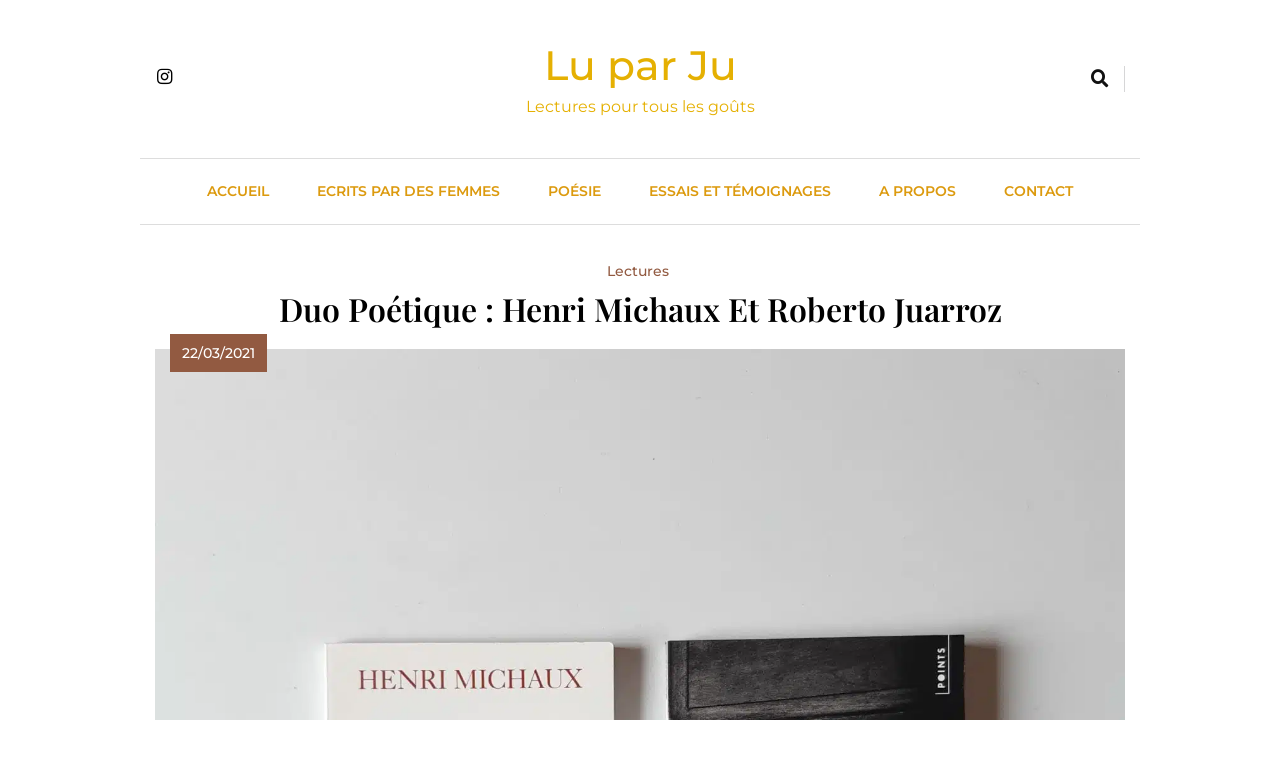

--- FILE ---
content_type: text/html; charset=UTF-8
request_url: https://luparju.com/duo-poetique-henri-michaux-et-roberto-juarroz/
body_size: 12310
content:
<!doctype html><html lang="fr-FR" prefix="og: https://ogp.me/ns#"><head><script data-no-optimize="1">var litespeed_docref=sessionStorage.getItem("litespeed_docref");litespeed_docref&&(Object.defineProperty(document,"referrer",{get:function(){return litespeed_docref}}),sessionStorage.removeItem("litespeed_docref"));</script> <meta charset="UTF-8"><meta name="viewport" content="width=device-width, initial-scale=1"><link rel="profile" href="https://gmpg.org/xfn/11"><title>Duo poétique : Henri Michaux et Roberto Juarroz - Lu par Ju</title><meta name="description" content="Un&nbsp;#lundipoésie&nbsp;philosophique avec le retour du&nbsp;#duopoétique&nbsp;en compagnie d&#039;Henri Michaux et de Roberto Juarroz. Deux poètes incisifs et"/><meta name="robots" content="follow, index, max-snippet:-1, max-video-preview:-1, max-image-preview:large"/><link rel="canonical" href="https://luparju.com/duo-poetique-henri-michaux-et-roberto-juarroz/" /><meta property="og:locale" content="fr_FR" /><meta property="og:type" content="article" /><meta property="og:title" content="Duo poétique : Henri Michaux et Roberto Juarroz - Lu par Ju" /><meta property="og:description" content="Un&nbsp;#lundipoésie&nbsp;philosophique avec le retour du&nbsp;#duopoétique&nbsp;en compagnie d&#039;Henri Michaux et de Roberto Juarroz. Deux poètes incisifs et" /><meta property="og:url" content="https://luparju.com/duo-poetique-henri-michaux-et-roberto-juarroz/" /><meta property="og:site_name" content="Lu par Ju" /><meta property="article:tag" content="Littérature argentine" /><meta property="article:tag" content="Littérature française" /><meta property="article:tag" content="Poésie" /><meta property="article:section" content="Lectures" /><meta property="og:updated_time" content="2021-03-24T15:51:28+01:00" /><meta property="og:image" content="https://luparju.com/wp-content/uploads/2021/03/IMG_20210322_091704_274-1024x1024.jpg" /><meta property="og:image:secure_url" content="https://luparju.com/wp-content/uploads/2021/03/IMG_20210322_091704_274-1024x1024.jpg" /><meta property="og:image:width" content="640" /><meta property="og:image:height" content="640" /><meta property="og:image:alt" content="Duo poétique : Henri Michaux et Roberto Juarroz" /><meta property="og:image:type" content="image/jpeg" /><meta name="twitter:card" content="summary_large_image" /><meta name="twitter:title" content="Duo poétique : Henri Michaux et Roberto Juarroz - Lu par Ju" /><meta name="twitter:description" content="Un&nbsp;#lundipoésie&nbsp;philosophique avec le retour du&nbsp;#duopoétique&nbsp;en compagnie d&#039;Henri Michaux et de Roberto Juarroz. Deux poètes incisifs et" /><meta name="twitter:image" content="https://luparju.com/wp-content/uploads/2021/03/IMG_20210322_091704_274-1024x1024.jpg" /><meta name="twitter:label1" content="Écrit par" /><meta name="twitter:data1" content="Ju" /><meta name="twitter:label2" content="Temps de lecture" /><meta name="twitter:data2" content="Moins d’une minute" /><link rel="alternate" type="application/rss+xml" title="Lu par Ju &raquo; Flux" href="https://luparju.com/feed/" /><link rel="alternate" type="application/rss+xml" title="Lu par Ju &raquo; Flux des commentaires" href="https://luparju.com/comments/feed/" /><link rel="alternate" type="application/rss+xml" title="Lu par Ju &raquo; Duo poétique : Henri Michaux et Roberto Juarroz Flux des commentaires" href="https://luparju.com/duo-poetique-henri-michaux-et-roberto-juarroz/feed/" /><link rel="alternate" title="oEmbed (JSON)" type="application/json+oembed" href="https://luparju.com/wp-json/oembed/1.0/embed?url=https%3A%2F%2Fluparju.com%2Fduo-poetique-henri-michaux-et-roberto-juarroz%2F" /><link rel="alternate" title="oEmbed (XML)" type="text/xml+oembed" href="https://luparju.com/wp-json/oembed/1.0/embed?url=https%3A%2F%2Fluparju.com%2Fduo-poetique-henri-michaux-et-roberto-juarroz%2F&#038;format=xml" /><style id='wp-img-auto-sizes-contain-inline-css'>img:is([sizes=auto i],[sizes^="auto," i]){contain-intrinsic-size:3000px 1500px}
/*# sourceURL=wp-img-auto-sizes-contain-inline-css */</style><link data-optimized="2" rel="stylesheet" href="https://luparju.com/wp-content/litespeed/css/c7b9c8d28b5085bc8a609512f5c0e81e.css?ver=9f4e9" /><style id='wp-block-code-inline-css'>.wp-block-code{box-sizing:border-box}.wp-block-code code{
  /*!rtl:begin:ignore*/direction:ltr;display:block;font-family:inherit;overflow-wrap:break-word;text-align:initial;white-space:pre-wrap
  /*!rtl:end:ignore*/}
/*# sourceURL=https://luparju.com/wp-includes/blocks/code/style.min.css */</style><style id='wp-block-paragraph-inline-css'>.is-small-text{font-size:.875em}.is-regular-text{font-size:1em}.is-large-text{font-size:2.25em}.is-larger-text{font-size:3em}.has-drop-cap:not(:focus):first-letter{float:left;font-size:8.4em;font-style:normal;font-weight:100;line-height:.68;margin:.05em .1em 0 0;text-transform:uppercase}body.rtl .has-drop-cap:not(:focus):first-letter{float:none;margin-left:.1em}p.has-drop-cap.has-background{overflow:hidden}:root :where(p.has-background){padding:1.25em 2.375em}:where(p.has-text-color:not(.has-link-color)) a{color:inherit}p.has-text-align-left[style*="writing-mode:vertical-lr"],p.has-text-align-right[style*="writing-mode:vertical-rl"]{rotate:180deg}
/*# sourceURL=https://luparju.com/wp-includes/blocks/paragraph/style.min.css */</style><style id='global-styles-inline-css'>:root{--wp--preset--aspect-ratio--square: 1;--wp--preset--aspect-ratio--4-3: 4/3;--wp--preset--aspect-ratio--3-4: 3/4;--wp--preset--aspect-ratio--3-2: 3/2;--wp--preset--aspect-ratio--2-3: 2/3;--wp--preset--aspect-ratio--16-9: 16/9;--wp--preset--aspect-ratio--9-16: 9/16;--wp--preset--color--black: #000000;--wp--preset--color--cyan-bluish-gray: #abb8c3;--wp--preset--color--white: #ffffff;--wp--preset--color--pale-pink: #f78da7;--wp--preset--color--vivid-red: #cf2e2e;--wp--preset--color--luminous-vivid-orange: #ff6900;--wp--preset--color--luminous-vivid-amber: #fcb900;--wp--preset--color--light-green-cyan: #7bdcb5;--wp--preset--color--vivid-green-cyan: #00d084;--wp--preset--color--pale-cyan-blue: #8ed1fc;--wp--preset--color--vivid-cyan-blue: #0693e3;--wp--preset--color--vivid-purple: #9b51e0;--wp--preset--gradient--vivid-cyan-blue-to-vivid-purple: linear-gradient(135deg,rgb(6,147,227) 0%,rgb(155,81,224) 100%);--wp--preset--gradient--light-green-cyan-to-vivid-green-cyan: linear-gradient(135deg,rgb(122,220,180) 0%,rgb(0,208,130) 100%);--wp--preset--gradient--luminous-vivid-amber-to-luminous-vivid-orange: linear-gradient(135deg,rgb(252,185,0) 0%,rgb(255,105,0) 100%);--wp--preset--gradient--luminous-vivid-orange-to-vivid-red: linear-gradient(135deg,rgb(255,105,0) 0%,rgb(207,46,46) 100%);--wp--preset--gradient--very-light-gray-to-cyan-bluish-gray: linear-gradient(135deg,rgb(238,238,238) 0%,rgb(169,184,195) 100%);--wp--preset--gradient--cool-to-warm-spectrum: linear-gradient(135deg,rgb(74,234,220) 0%,rgb(151,120,209) 20%,rgb(207,42,186) 40%,rgb(238,44,130) 60%,rgb(251,105,98) 80%,rgb(254,248,76) 100%);--wp--preset--gradient--blush-light-purple: linear-gradient(135deg,rgb(255,206,236) 0%,rgb(152,150,240) 100%);--wp--preset--gradient--blush-bordeaux: linear-gradient(135deg,rgb(254,205,165) 0%,rgb(254,45,45) 50%,rgb(107,0,62) 100%);--wp--preset--gradient--luminous-dusk: linear-gradient(135deg,rgb(255,203,112) 0%,rgb(199,81,192) 50%,rgb(65,88,208) 100%);--wp--preset--gradient--pale-ocean: linear-gradient(135deg,rgb(255,245,203) 0%,rgb(182,227,212) 50%,rgb(51,167,181) 100%);--wp--preset--gradient--electric-grass: linear-gradient(135deg,rgb(202,248,128) 0%,rgb(113,206,126) 100%);--wp--preset--gradient--midnight: linear-gradient(135deg,rgb(2,3,129) 0%,rgb(40,116,252) 100%);--wp--preset--font-size--small: 13px;--wp--preset--font-size--medium: 20px;--wp--preset--font-size--large: 36px;--wp--preset--font-size--x-large: 42px;--wp--preset--spacing--20: 0.44rem;--wp--preset--spacing--30: 0.67rem;--wp--preset--spacing--40: 1rem;--wp--preset--spacing--50: 1.5rem;--wp--preset--spacing--60: 2.25rem;--wp--preset--spacing--70: 3.38rem;--wp--preset--spacing--80: 5.06rem;--wp--preset--shadow--natural: 6px 6px 9px rgba(0, 0, 0, 0.2);--wp--preset--shadow--deep: 12px 12px 50px rgba(0, 0, 0, 0.4);--wp--preset--shadow--sharp: 6px 6px 0px rgba(0, 0, 0, 0.2);--wp--preset--shadow--outlined: 6px 6px 0px -3px rgb(255, 255, 255), 6px 6px rgb(0, 0, 0);--wp--preset--shadow--crisp: 6px 6px 0px rgb(0, 0, 0);}:where(.is-layout-flex){gap: 0.5em;}:where(.is-layout-grid){gap: 0.5em;}body .is-layout-flex{display: flex;}.is-layout-flex{flex-wrap: wrap;align-items: center;}.is-layout-flex > :is(*, div){margin: 0;}body .is-layout-grid{display: grid;}.is-layout-grid > :is(*, div){margin: 0;}:where(.wp-block-columns.is-layout-flex){gap: 2em;}:where(.wp-block-columns.is-layout-grid){gap: 2em;}:where(.wp-block-post-template.is-layout-flex){gap: 1.25em;}:where(.wp-block-post-template.is-layout-grid){gap: 1.25em;}.has-black-color{color: var(--wp--preset--color--black) !important;}.has-cyan-bluish-gray-color{color: var(--wp--preset--color--cyan-bluish-gray) !important;}.has-white-color{color: var(--wp--preset--color--white) !important;}.has-pale-pink-color{color: var(--wp--preset--color--pale-pink) !important;}.has-vivid-red-color{color: var(--wp--preset--color--vivid-red) !important;}.has-luminous-vivid-orange-color{color: var(--wp--preset--color--luminous-vivid-orange) !important;}.has-luminous-vivid-amber-color{color: var(--wp--preset--color--luminous-vivid-amber) !important;}.has-light-green-cyan-color{color: var(--wp--preset--color--light-green-cyan) !important;}.has-vivid-green-cyan-color{color: var(--wp--preset--color--vivid-green-cyan) !important;}.has-pale-cyan-blue-color{color: var(--wp--preset--color--pale-cyan-blue) !important;}.has-vivid-cyan-blue-color{color: var(--wp--preset--color--vivid-cyan-blue) !important;}.has-vivid-purple-color{color: var(--wp--preset--color--vivid-purple) !important;}.has-black-background-color{background-color: var(--wp--preset--color--black) !important;}.has-cyan-bluish-gray-background-color{background-color: var(--wp--preset--color--cyan-bluish-gray) !important;}.has-white-background-color{background-color: var(--wp--preset--color--white) !important;}.has-pale-pink-background-color{background-color: var(--wp--preset--color--pale-pink) !important;}.has-vivid-red-background-color{background-color: var(--wp--preset--color--vivid-red) !important;}.has-luminous-vivid-orange-background-color{background-color: var(--wp--preset--color--luminous-vivid-orange) !important;}.has-luminous-vivid-amber-background-color{background-color: var(--wp--preset--color--luminous-vivid-amber) !important;}.has-light-green-cyan-background-color{background-color: var(--wp--preset--color--light-green-cyan) !important;}.has-vivid-green-cyan-background-color{background-color: var(--wp--preset--color--vivid-green-cyan) !important;}.has-pale-cyan-blue-background-color{background-color: var(--wp--preset--color--pale-cyan-blue) !important;}.has-vivid-cyan-blue-background-color{background-color: var(--wp--preset--color--vivid-cyan-blue) !important;}.has-vivid-purple-background-color{background-color: var(--wp--preset--color--vivid-purple) !important;}.has-black-border-color{border-color: var(--wp--preset--color--black) !important;}.has-cyan-bluish-gray-border-color{border-color: var(--wp--preset--color--cyan-bluish-gray) !important;}.has-white-border-color{border-color: var(--wp--preset--color--white) !important;}.has-pale-pink-border-color{border-color: var(--wp--preset--color--pale-pink) !important;}.has-vivid-red-border-color{border-color: var(--wp--preset--color--vivid-red) !important;}.has-luminous-vivid-orange-border-color{border-color: var(--wp--preset--color--luminous-vivid-orange) !important;}.has-luminous-vivid-amber-border-color{border-color: var(--wp--preset--color--luminous-vivid-amber) !important;}.has-light-green-cyan-border-color{border-color: var(--wp--preset--color--light-green-cyan) !important;}.has-vivid-green-cyan-border-color{border-color: var(--wp--preset--color--vivid-green-cyan) !important;}.has-pale-cyan-blue-border-color{border-color: var(--wp--preset--color--pale-cyan-blue) !important;}.has-vivid-cyan-blue-border-color{border-color: var(--wp--preset--color--vivid-cyan-blue) !important;}.has-vivid-purple-border-color{border-color: var(--wp--preset--color--vivid-purple) !important;}.has-vivid-cyan-blue-to-vivid-purple-gradient-background{background: var(--wp--preset--gradient--vivid-cyan-blue-to-vivid-purple) !important;}.has-light-green-cyan-to-vivid-green-cyan-gradient-background{background: var(--wp--preset--gradient--light-green-cyan-to-vivid-green-cyan) !important;}.has-luminous-vivid-amber-to-luminous-vivid-orange-gradient-background{background: var(--wp--preset--gradient--luminous-vivid-amber-to-luminous-vivid-orange) !important;}.has-luminous-vivid-orange-to-vivid-red-gradient-background{background: var(--wp--preset--gradient--luminous-vivid-orange-to-vivid-red) !important;}.has-very-light-gray-to-cyan-bluish-gray-gradient-background{background: var(--wp--preset--gradient--very-light-gray-to-cyan-bluish-gray) !important;}.has-cool-to-warm-spectrum-gradient-background{background: var(--wp--preset--gradient--cool-to-warm-spectrum) !important;}.has-blush-light-purple-gradient-background{background: var(--wp--preset--gradient--blush-light-purple) !important;}.has-blush-bordeaux-gradient-background{background: var(--wp--preset--gradient--blush-bordeaux) !important;}.has-luminous-dusk-gradient-background{background: var(--wp--preset--gradient--luminous-dusk) !important;}.has-pale-ocean-gradient-background{background: var(--wp--preset--gradient--pale-ocean) !important;}.has-electric-grass-gradient-background{background: var(--wp--preset--gradient--electric-grass) !important;}.has-midnight-gradient-background{background: var(--wp--preset--gradient--midnight) !important;}.has-small-font-size{font-size: var(--wp--preset--font-size--small) !important;}.has-medium-font-size{font-size: var(--wp--preset--font-size--medium) !important;}.has-large-font-size{font-size: var(--wp--preset--font-size--large) !important;}.has-x-large-font-size{font-size: var(--wp--preset--font-size--x-large) !important;}
/*# sourceURL=global-styles-inline-css */</style><style id='classic-theme-styles-inline-css'>/*! This file is auto-generated */
.wp-block-button__link{color:#fff;background-color:#32373c;border-radius:9999px;box-shadow:none;text-decoration:none;padding:calc(.667em + 2px) calc(1.333em + 2px);font-size:1.125em}.wp-block-file__button{background:#32373c;color:#fff;text-decoration:none}
/*# sourceURL=/wp-includes/css/classic-themes.min.css */</style><style id='wp-minimalist-style-inline-css'>.logo_wrap img.custom-logo { max-width: 350px }.widget.widget_block h2.wp-minimalist-widget-title span::after, h2.wp-minimalist-widget-title span::after { border-color: transparent transparent transparent  }
.widget.widget_block h2.wp-minimalist-widget-title, h2.wp-minimalist-widget-title { border-color:  }
body .post-card .card__content-title:hover, 
	body .post-card .card__content .more-btn:hover, 
	body .wp-block-latest-posts__list a:hover,
	.widget_wp_minimalist_posts_list_widget .post-card .bmm-post-title a:hover
	 { color:#717171!important; }
body .post-card .card__content-title, body .blog-flower__slide.layout-two .post-card .card__content-title, body .blog-food__slide.layout-three .post-card .card__content-title{ 
	 	background-image: linear-gradient(transparent calc(100% - 1px), #717171 1px);
	 }
body .btn:hover, .post-footer__comment .comment-form .submit:hover {
    background-color:#717171;
    -webkit-box-shadow: 0 0 15px #717171;
    box-shadow: 0 0 15px #717171;
	}header .header-wrapper .header__icon-group a:hover { color: #717171}.wp-minimalist-load-more:hover { background-color:#717171 }
body #main-header, body header.theme-default { background: ;}
header .social i { color: #111111;}header .social a:hover i { color: #101010;}header .social a { padding: 2px 2px 2px 2px; }
body header .site-title a{ font-family: Montserrat, serif; font-weight: 500; font-style: normal; font-size: 41px; line-height: 1}header .header-wrapper nav ul>li>a { font-family: Montserrat; font-weight: 600; font-style: normal; font-size: 14px; line-height: 15px}body #site-navigation li.menu-item-has-children:after, body #site-navigation li.page_item_has_children:after { line-height: 15px;}@media (min-width: 1170px){ .container { max-width: 1000px} }
@media (min-width: 768px){ .secondary-section { max-width: 20%;
		flex: 0 0 20%;
	} .primary-section { max-width: 80%; flex: 0 0 80%;} }
header .header-wrapper nav ul>li>a, header .header-wrapper nav ul>li:after  { color : #dc9a0e; }header #menu-toggle { color : #000000; background-color: #ffffff; }body header nav.toggled, body header nav.toggled ul>li > .sub-menu.isShow, body header nav.toggled ul>li > .children.isShow  { background-color: #ffffff}
/*# sourceURL=wp-minimalist-style-inline-css */</style> <script type="litespeed/javascript" data-src="https://luparju.com/wp-includes/js/jquery/jquery.min.js" id="jquery-core-js"></script> <link rel="https://api.w.org/" href="https://luparju.com/wp-json/" /><link rel="alternate" title="JSON" type="application/json" href="https://luparju.com/wp-json/wp/v2/posts/4734" /><link rel="EditURI" type="application/rsd+xml" title="RSD" href="https://luparju.com/xmlrpc.php?rsd" /><meta name="generator" content="WordPress 6.9" /><link rel='shortlink' href='https://luparju.com/?p=4734' /><link rel="pingback" href="https://luparju.com/xmlrpc.php"><style type="text/css">header .site-title a, header .site-title a:after  {
					color: #e5b002;
				}
				header .site-title a:hover {
					color: #717171;
				}
								.site-description {
						color: #e5b002;
					}</style><link rel="icon" href="https://luparju.com/wp-content/uploads/2024/07/LPJ-150x150.jpg" sizes="32x32" /><link rel="icon" href="https://luparju.com/wp-content/uploads/2024/07/LPJ-300x300.jpg" sizes="192x192" /><link rel="apple-touch-icon" href="https://luparju.com/wp-content/uploads/2024/07/LPJ-300x300.jpg" /><meta name="msapplication-TileImage" content="https://luparju.com/wp-content/uploads/2024/07/LPJ-300x300.jpg" /><style id="wp-custom-css">.wpcf7 textarea{
	max-height: 200px;
}</style></head><body class="wp-singular post-template-default single single-post postid-4734 single-format-standard wp-theme-wp-minimalist header-layout--two read-more-layout--one no-sidebar"><div id="page" class="site">
<a class="skip-link screen-reader-text" href="#primary">Skip to content</a><header class="theme-default"><div class="container"><div class="header-wrapper"><div class="row top_header_col"><div class="header__icon-group"><div class="social">
<a href="https://www.instagram.com/luparju" target="_blank"><i class="fab fa-instagram"></i></a>                        <a id="mobile-menu-controller" href="#"><i class="fas fa-bars"></i></a></div></div><div class="logo_wrap"><h1 class="site-title"><a href="https://luparju.com/" rel="home" class="has_dot">Lu par Ju</a></h1><p class="site-description">Lectures pour tous les goûts</p></div><div class="search__icon-group">
<a href="#" id="search"><i class="fas fa-search"></i></a><div id="search-box"><div class="container"><form method="get" class="search-form" action="https://luparju.com/"><div class="form-group">
<span class="screen-reader-text"></span>
<input type="text" class="form-control" value="" name="s" placeholder="Rechercher un livre">
<button class="search-button" type="submit"><i class="fas fa-arrow-right"></i></button></div></form></div></div></div></div><div class="row menu_nav_content"><nav id="site-navigation">
<button id="menu-toggle" class="menu-toggle" aria-controls="primary-menu" aria-expanded="false"><i class="fas fa-bars"></i><span class="menu_txt">MENU</button><div class="menu-principal-container"><ul id="primary-menu" class="menu"><li id="menu-item-1464" class="menu-item menu-item-type-custom menu-item-object-custom menu-item-home menu-item-1464"><a href="http://luparju.com">Accueil</a></li><li id="menu-item-5150" class="menu-item menu-item-type-custom menu-item-object-custom menu-item-5150"><a href="https://luparju.com/tag/womenvoices/">Ecrits par des femmes</a></li><li id="menu-item-8242" class="menu-item menu-item-type-taxonomy menu-item-object-post_tag menu-item-8242"><a href="https://luparju.com/tag/poesie/">Poésie</a></li><li id="menu-item-8241" class="menu-item menu-item-type-taxonomy menu-item-object-post_tag menu-item-8241"><a href="https://luparju.com/tag/essai/">Essais et Témoignages</a></li><li id="menu-item-115" class="menu-item menu-item-type-post_type menu-item-object-page menu-item-115"><a href="https://luparju.com/autoportrait/">A propos</a></li><li id="menu-item-174" class="menu-item menu-item-type-post_type menu-item-object-page menu-item-174"><a href="https://luparju.com/contact/">Contact</a></li></ul></div></nav></div></div></header><div id="content"><div class="container"><div class="blog-with-sidebar"><div class="row"><div class="secondary-section col-12 col-md-5 col-lg-4 order-md-2"><div class="blog-sidebar"><aside id="secondary" class="widget-area"><section id="block-11" class="widget widget_block"><pre class="wp-block-code"><code></code></pre></section></aside></div></div><div class="primary-section col-12 col-md-7 col-lg-8 order-md-1"><main id="primary" class="site-main "><article id="post-4734" class="post-4734 post type-post status-publish format-standard has-post-thumbnail hentry category-lectures tag-litterature-argentine tag-litterature-francaise tag-poesie"><div class="post-card -center post-title single_layout_two"><div class="card__content"><div class="bmm-post-cats-wrap"><h5 class="card__content-category"><a href="https://luparju.com/lectures/">Lectures</a></h5></div><h1 class="card__content-title">Duo poétique : Henri Michaux et Roberto Juarroz</h1></div></div><div class="post-card -center "><div class="date_inner_wrap"><div class="info__time"><p><span class="posted-on"><a href="https://luparju.com/duo-poetique-henri-michaux-et-roberto-juarroz/" rel="bookmark"><time class="entry-date published" datetime="2021-03-22T15:24:00+01:00">22/03/2021</time><time class="updated" datetime="2021-03-24T15:51:28+01:00">24/03/2021</time></a></span></p></div></div><div class="post-thumbnail ">
<img data-lazyloaded="1" src="[data-uri]" width="2160" height="2160" data-src="https://luparju.com/wp-content/uploads/2021/03/IMG_20210322_091704_274.jpg.webp" class="attachment-post-thumbnail size-post-thumbnail wp-post-image" alt="" decoding="async" fetchpriority="high" data-srcset="https://luparju.com/wp-content/uploads/2021/03/IMG_20210322_091704_274.jpg.webp 2160w, https://luparju.com/wp-content/uploads/2021/03/IMG_20210322_091704_274-300x300.jpg.webp 300w, https://luparju.com/wp-content/uploads/2021/03/IMG_20210322_091704_274-1024x1024.jpg.webp 1024w, https://luparju.com/wp-content/uploads/2021/03/IMG_20210322_091704_274-150x150.jpg.webp 150w, https://luparju.com/wp-content/uploads/2021/03/IMG_20210322_091704_274-768x768.jpg.webp 768w, https://luparju.com/wp-content/uploads/2021/03/IMG_20210322_091704_274-1536x1536.jpg.webp 1536w, https://luparju.com/wp-content/uploads/2021/03/IMG_20210322_091704_274-2048x2048.jpg.webp 2048w, https://luparju.com/wp-content/uploads/2021/03/IMG_20210322_091704_274-1140x1140.jpg.webp 1140w, https://luparju.com/wp-content/uploads/2021/03/IMG_20210322_091704_274-75x75.jpg.webp 75w" data-sizes="(max-width: 2160px) 100vw, 2160px" /></div></div><div class="post-standard__content"><p>Un&nbsp;<a href="https://www.instagram.com/explore/tags/lundipo%C3%A9sie/" target="_blank" rel="noopener">#lundipoésie</a>&nbsp;philosophique avec le retour du&nbsp;<a href="https://www.instagram.com/explore/tags/duopo%C3%A9tique/" target="_blank" rel="noopener">#duopoétique</a>&nbsp;en compagnie d&rsquo;Henri Michaux et de Roberto Juarroz. Deux poètes incisifs et insistants qui se questionnent sans relâche. Leurs fulgurances sont saisissantes (et parfois agaçantes je vous l&rsquo;accorde).<br><br>« <em>C’est à un combat sans corps qu’il faut te préparer, tel que tu puisses faire front en tout cas, combat abstrait qui, au contraire des autres, s’apprend par rêverie</em>. »<br>Henri Michaux in Poteaux d&rsquo;angles.<br><br>« <em>Tout est un oeil ouvert.<br>Et je fais partie de cet œil.<br>Mais quand le mien se fermera,<br>De quoi ferai-je partie ?<br>D&rsquo;un oeil fermé ?</em>  » III, 29b.<br>Roberto Juarroz in Poésie Verticale.<br><br>Bon début de semaine à tous, méditatif et actif !</p><div class="wp-minimalist-social-share-wrap">
<span class="social-share-prefix"><i class="fas fa-share-alt" aria-hidden="true"></i></span><div class="social-share-inner-wrap"></div></div><div class="post-footer"><div class="post-footer__tags center"><div class="tags-group">
<a href="https://luparju.com/tag/litterature-argentine/" class="tag-btn">Littérature argentine</a>
<a href="https://luparju.com/tag/litterature-francaise/" class="tag-btn">Littérature française</a>
<a href="https://luparju.com/tag/poesie/" class="tag-btn">Poésie</a></div></div></div></div></article><nav class="navigation post-navigation" aria-label="Publications"><h2 class="screen-reader-text">Navigation de l’article</h2><div class="nav-links"><div class="nav-previous"><a href="https://luparju.com/sans/" rel="prev"><span class="nav-subtitle"><i class="fas fa-angle-double-left"></i>Previous</span><span class="nav-thumb"><div class="nav_thumb_wrap has-thumb"><img data-lazyloaded="1" src="[data-uri]" width="300" height="300" data-src="https://luparju.com/wp-content/uploads/2021/03/IMG_20210321_204905_869-300x300.jpg.webp"></div><span class="nav-title">Sans</span></span></a></div><div class="nav-next"><a href="https://luparju.com/la-face-nord-du-coeur-dolores-redondo/" rel="next"><span class="nav-subtitle">Next<i class="fas fa-angle-double-right"></i></span><span class="nav-thumb"><span class="nav-title">La face nord du coeur, Dolores Redondo.</span><div class="nav_thumb_wrap has-thumb"><img data-lazyloaded="1" src="[data-uri]" width="300" height="300" data-src="https://luparju.com/wp-content/uploads/2021/03/IMG_20210323_083158_321-300x300.jpg.webp"></div></span></a></div></div></nav><div class="post-footer__comment"><div id="comments" class="comments-area"><div id="respond" class="comment-respond"><h3 id="reply-title" class="comment-reply-title">Laisser un commentaire <small><a rel="nofollow" id="cancel-comment-reply-link" href="/duo-poetique-henri-michaux-et-roberto-juarroz/#respond" style="display:none;">Annuler la réponse</a></small></h3><form action="https://luparju.com/wp-comments-post.php" method="post" id="commentform" class="comment-form"><p class="comment-notes"><span id="email-notes">Votre adresse e-mail ne sera pas publiée.</span> <span class="required-field-message">Les champs obligatoires sont indiqués avec <span class="required">*</span></span></p><p class="comment-form-comment"><label for="comment">Commentaire <span class="required">*</span></label><textarea id="comment" name="comment" cols="45" rows="8" maxlength="65525" required></textarea></p><p class="comment-form-author"><label for="author">Nom <span class="required">*</span></label> <input id="author" name="author" type="text" value="" size="30" maxlength="245" autocomplete="name" required /></p><p class="comment-form-email"><label for="email">E-mail <span class="required">*</span></label> <input id="email" name="email" type="email" value="" size="30" maxlength="100" aria-describedby="email-notes" autocomplete="email" required /></p><p class="comment-form-url"><label for="url">Site web</label> <input id="url" name="url" type="url" value="" size="30" maxlength="200" autocomplete="url" /></p><p class="form-submit"><input name="submit" type="submit" id="submit" class="submit" value="Laisser un commentaire" /> <input type='hidden' name='comment_post_ID' value='4734' id='comment_post_ID' />
<input type='hidden' name='comment_parent' id='comment_parent' value='0' /></p><p style="display: none;"><input type="hidden" id="akismet_comment_nonce" name="akismet_comment_nonce" value="8dfe977e9e" /></p><p style="display: none !important;" class="akismet-fields-container" data-prefix="ak_"><label>&#916;<textarea name="ak_hp_textarea" cols="45" rows="8" maxlength="100"></textarea></label><input type="hidden" id="ak_js_1" name="ak_js" value="56"/></p></form></div></div></div><div class="single-related-posts-section-wrap related_posts_popup"><div class="single-related-posts-section">
<a href="javascript:void(0);" class="related_post_close">
<i class="fas fa-times-circle"></i>
</a><div class="center-line-title -large -mb-2"><h5>Articles connexes</h5></div><div class="single-related-posts-wrap"><article post-id="post-8594" class="bmm-post post-card "><div class="post-thumb-wrap"><div class="date_wrap"><div class="date_inner_wrap"><div class="info__time"><p><span class="posted-on"><a href="https://luparju.com/le-cri-du-sablier-chloe-delaume/" rel="bookmark"><time class="entry-date published" datetime="2026-01-01T18:36:22+01:00">01/01/2026</time><time class="updated" datetime="2026-01-01T18:36:23+01:00">01/01/2026</time></a></span></p></div></div></div><div class="bmm-post-thumb">
<a href="https://luparju.com/le-cri-du-sablier-chloe-delaume/">
<img data-lazyloaded="1" src="[data-uri]" width="300" height="200" data-src="https://luparju.com/wp-content/uploads/2026/01/20260101_155028-300x200.jpg" class="attachment-wp-minimalist-grid size-wp-minimalist-grid wp-post-image" alt="" decoding="async" data-srcset="https://luparju.com/wp-content/uploads/2026/01/20260101_155028-300x200.jpg 300w, https://luparju.com/wp-content/uploads/2026/01/20260101_155028-600x400.jpg 600w" data-sizes="(max-width: 300px) 100vw, 300px" />                                                </a></div></div><div class="card__content"><div class="bmm-post-cats-wrap bmm-post-meta-item"><h5 class="card__content-category post-cat-3"><a href="https://luparju.com/lectures/">Lectures</a></h5></div><div class="bmm-post-title">
<a class="card__content-title" href="https://luparju.com/le-cri-du-sablier-chloe-delaume/">
Le cri du sablier, Chloé Delaume.                                            </a></div><div class="bottom_article_info"><div class="read_time">
<span>Read Time: </span>
1                                                <span> Min</span></div><div class="card__content-info"><div class="info__comment">
<i class="far fa-comment"></i><p>0</p></div></div></div></div></article></div></div></div></main></div></div></div></div></div><footer id="colophon" class="site-footer column-two"><div class="container-fluid"><div class="row"><div class="footer-widget col-md-6"><section id="block-10" class="widget widget_block widget_text"><p></p></section></div><div class="footer-widget col-md-6"></div></div></div></footer><div id="bottom-footer"><div class="copyright">
© Lu par Ju Tous droits réservés 2026.				Free Theme By <a href="https://blazethemes.com/">BlazeThemes</a>.</div></div><div id="wp-minimalist-scroll-to-top" class="align--right">
<span class="icon-holder"><i class="fas fa-chevron-up"></i></span></div></div> <script type="speculationrules">{"prefetch":[{"source":"document","where":{"and":[{"href_matches":"/*"},{"not":{"href_matches":["/wp-*.php","/wp-admin/*","/wp-content/uploads/*","/wp-content/*","/wp-content/plugins/*","/wp-content/themes/wp-minimalist/*","/*\\?(.+)"]}},{"not":{"selector_matches":"a[rel~=\"nofollow\"]"}},{"not":{"selector_matches":".no-prefetch, .no-prefetch a"}}]},"eagerness":"conservative"}]}</script> <script data-no-optimize="1">window.lazyLoadOptions=Object.assign({},{threshold:300},window.lazyLoadOptions||{});!function(t,e){"object"==typeof exports&&"undefined"!=typeof module?module.exports=e():"function"==typeof define&&define.amd?define(e):(t="undefined"!=typeof globalThis?globalThis:t||self).LazyLoad=e()}(this,function(){"use strict";function e(){return(e=Object.assign||function(t){for(var e=1;e<arguments.length;e++){var n,a=arguments[e];for(n in a)Object.prototype.hasOwnProperty.call(a,n)&&(t[n]=a[n])}return t}).apply(this,arguments)}function o(t){return e({},at,t)}function l(t,e){return t.getAttribute(gt+e)}function c(t){return l(t,vt)}function s(t,e){return function(t,e,n){e=gt+e;null!==n?t.setAttribute(e,n):t.removeAttribute(e)}(t,vt,e)}function i(t){return s(t,null),0}function r(t){return null===c(t)}function u(t){return c(t)===_t}function d(t,e,n,a){t&&(void 0===a?void 0===n?t(e):t(e,n):t(e,n,a))}function f(t,e){et?t.classList.add(e):t.className+=(t.className?" ":"")+e}function _(t,e){et?t.classList.remove(e):t.className=t.className.replace(new RegExp("(^|\\s+)"+e+"(\\s+|$)")," ").replace(/^\s+/,"").replace(/\s+$/,"")}function g(t){return t.llTempImage}function v(t,e){!e||(e=e._observer)&&e.unobserve(t)}function b(t,e){t&&(t.loadingCount+=e)}function p(t,e){t&&(t.toLoadCount=e)}function n(t){for(var e,n=[],a=0;e=t.children[a];a+=1)"SOURCE"===e.tagName&&n.push(e);return n}function h(t,e){(t=t.parentNode)&&"PICTURE"===t.tagName&&n(t).forEach(e)}function a(t,e){n(t).forEach(e)}function m(t){return!!t[lt]}function E(t){return t[lt]}function I(t){return delete t[lt]}function y(e,t){var n;m(e)||(n={},t.forEach(function(t){n[t]=e.getAttribute(t)}),e[lt]=n)}function L(a,t){var o;m(a)&&(o=E(a),t.forEach(function(t){var e,n;e=a,(t=o[n=t])?e.setAttribute(n,t):e.removeAttribute(n)}))}function k(t,e,n){f(t,e.class_loading),s(t,st),n&&(b(n,1),d(e.callback_loading,t,n))}function A(t,e,n){n&&t.setAttribute(e,n)}function O(t,e){A(t,rt,l(t,e.data_sizes)),A(t,it,l(t,e.data_srcset)),A(t,ot,l(t,e.data_src))}function w(t,e,n){var a=l(t,e.data_bg_multi),o=l(t,e.data_bg_multi_hidpi);(a=nt&&o?o:a)&&(t.style.backgroundImage=a,n=n,f(t=t,(e=e).class_applied),s(t,dt),n&&(e.unobserve_completed&&v(t,e),d(e.callback_applied,t,n)))}function x(t,e){!e||0<e.loadingCount||0<e.toLoadCount||d(t.callback_finish,e)}function M(t,e,n){t.addEventListener(e,n),t.llEvLisnrs[e]=n}function N(t){return!!t.llEvLisnrs}function z(t){if(N(t)){var e,n,a=t.llEvLisnrs;for(e in a){var o=a[e];n=e,o=o,t.removeEventListener(n,o)}delete t.llEvLisnrs}}function C(t,e,n){var a;delete t.llTempImage,b(n,-1),(a=n)&&--a.toLoadCount,_(t,e.class_loading),e.unobserve_completed&&v(t,n)}function R(i,r,c){var l=g(i)||i;N(l)||function(t,e,n){N(t)||(t.llEvLisnrs={});var a="VIDEO"===t.tagName?"loadeddata":"load";M(t,a,e),M(t,"error",n)}(l,function(t){var e,n,a,o;n=r,a=c,o=u(e=i),C(e,n,a),f(e,n.class_loaded),s(e,ut),d(n.callback_loaded,e,a),o||x(n,a),z(l)},function(t){var e,n,a,o;n=r,a=c,o=u(e=i),C(e,n,a),f(e,n.class_error),s(e,ft),d(n.callback_error,e,a),o||x(n,a),z(l)})}function T(t,e,n){var a,o,i,r,c;t.llTempImage=document.createElement("IMG"),R(t,e,n),m(c=t)||(c[lt]={backgroundImage:c.style.backgroundImage}),i=n,r=l(a=t,(o=e).data_bg),c=l(a,o.data_bg_hidpi),(r=nt&&c?c:r)&&(a.style.backgroundImage='url("'.concat(r,'")'),g(a).setAttribute(ot,r),k(a,o,i)),w(t,e,n)}function G(t,e,n){var a;R(t,e,n),a=e,e=n,(t=Et[(n=t).tagName])&&(t(n,a),k(n,a,e))}function D(t,e,n){var a;a=t,(-1<It.indexOf(a.tagName)?G:T)(t,e,n)}function S(t,e,n){var a;t.setAttribute("loading","lazy"),R(t,e,n),a=e,(e=Et[(n=t).tagName])&&e(n,a),s(t,_t)}function V(t){t.removeAttribute(ot),t.removeAttribute(it),t.removeAttribute(rt)}function j(t){h(t,function(t){L(t,mt)}),L(t,mt)}function F(t){var e;(e=yt[t.tagName])?e(t):m(e=t)&&(t=E(e),e.style.backgroundImage=t.backgroundImage)}function P(t,e){var n;F(t),n=e,r(e=t)||u(e)||(_(e,n.class_entered),_(e,n.class_exited),_(e,n.class_applied),_(e,n.class_loading),_(e,n.class_loaded),_(e,n.class_error)),i(t),I(t)}function U(t,e,n,a){var o;n.cancel_on_exit&&(c(t)!==st||"IMG"===t.tagName&&(z(t),h(o=t,function(t){V(t)}),V(o),j(t),_(t,n.class_loading),b(a,-1),i(t),d(n.callback_cancel,t,e,a)))}function $(t,e,n,a){var o,i,r=(i=t,0<=bt.indexOf(c(i)));s(t,"entered"),f(t,n.class_entered),_(t,n.class_exited),o=t,i=a,n.unobserve_entered&&v(o,i),d(n.callback_enter,t,e,a),r||D(t,n,a)}function q(t){return t.use_native&&"loading"in HTMLImageElement.prototype}function H(t,o,i){t.forEach(function(t){return(a=t).isIntersecting||0<a.intersectionRatio?$(t.target,t,o,i):(e=t.target,n=t,a=o,t=i,void(r(e)||(f(e,a.class_exited),U(e,n,a,t),d(a.callback_exit,e,n,t))));var e,n,a})}function B(e,n){var t;tt&&!q(e)&&(n._observer=new IntersectionObserver(function(t){H(t,e,n)},{root:(t=e).container===document?null:t.container,rootMargin:t.thresholds||t.threshold+"px"}))}function J(t){return Array.prototype.slice.call(t)}function K(t){return t.container.querySelectorAll(t.elements_selector)}function Q(t){return c(t)===ft}function W(t,e){return e=t||K(e),J(e).filter(r)}function X(e,t){var n;(n=K(e),J(n).filter(Q)).forEach(function(t){_(t,e.class_error),i(t)}),t.update()}function t(t,e){var n,a,t=o(t);this._settings=t,this.loadingCount=0,B(t,this),n=t,a=this,Y&&window.addEventListener("online",function(){X(n,a)}),this.update(e)}var Y="undefined"!=typeof window,Z=Y&&!("onscroll"in window)||"undefined"!=typeof navigator&&/(gle|ing|ro)bot|crawl|spider/i.test(navigator.userAgent),tt=Y&&"IntersectionObserver"in window,et=Y&&"classList"in document.createElement("p"),nt=Y&&1<window.devicePixelRatio,at={elements_selector:".lazy",container:Z||Y?document:null,threshold:300,thresholds:null,data_src:"src",data_srcset:"srcset",data_sizes:"sizes",data_bg:"bg",data_bg_hidpi:"bg-hidpi",data_bg_multi:"bg-multi",data_bg_multi_hidpi:"bg-multi-hidpi",data_poster:"poster",class_applied:"applied",class_loading:"litespeed-loading",class_loaded:"litespeed-loaded",class_error:"error",class_entered:"entered",class_exited:"exited",unobserve_completed:!0,unobserve_entered:!1,cancel_on_exit:!0,callback_enter:null,callback_exit:null,callback_applied:null,callback_loading:null,callback_loaded:null,callback_error:null,callback_finish:null,callback_cancel:null,use_native:!1},ot="src",it="srcset",rt="sizes",ct="poster",lt="llOriginalAttrs",st="loading",ut="loaded",dt="applied",ft="error",_t="native",gt="data-",vt="ll-status",bt=[st,ut,dt,ft],pt=[ot],ht=[ot,ct],mt=[ot,it,rt],Et={IMG:function(t,e){h(t,function(t){y(t,mt),O(t,e)}),y(t,mt),O(t,e)},IFRAME:function(t,e){y(t,pt),A(t,ot,l(t,e.data_src))},VIDEO:function(t,e){a(t,function(t){y(t,pt),A(t,ot,l(t,e.data_src))}),y(t,ht),A(t,ct,l(t,e.data_poster)),A(t,ot,l(t,e.data_src)),t.load()}},It=["IMG","IFRAME","VIDEO"],yt={IMG:j,IFRAME:function(t){L(t,pt)},VIDEO:function(t){a(t,function(t){L(t,pt)}),L(t,ht),t.load()}},Lt=["IMG","IFRAME","VIDEO"];return t.prototype={update:function(t){var e,n,a,o=this._settings,i=W(t,o);{if(p(this,i.length),!Z&&tt)return q(o)?(e=o,n=this,i.forEach(function(t){-1!==Lt.indexOf(t.tagName)&&S(t,e,n)}),void p(n,0)):(t=this._observer,o=i,t.disconnect(),a=t,void o.forEach(function(t){a.observe(t)}));this.loadAll(i)}},destroy:function(){this._observer&&this._observer.disconnect(),K(this._settings).forEach(function(t){I(t)}),delete this._observer,delete this._settings,delete this.loadingCount,delete this.toLoadCount},loadAll:function(t){var e=this,n=this._settings;W(t,n).forEach(function(t){v(t,e),D(t,n,e)})},restoreAll:function(){var e=this._settings;K(e).forEach(function(t){P(t,e)})}},t.load=function(t,e){e=o(e);D(t,e)},t.resetStatus=function(t){i(t)},t}),function(t,e){"use strict";function n(){e.body.classList.add("litespeed_lazyloaded")}function a(){console.log("[LiteSpeed] Start Lazy Load"),o=new LazyLoad(Object.assign({},t.lazyLoadOptions||{},{elements_selector:"[data-lazyloaded]",callback_finish:n})),i=function(){o.update()},t.MutationObserver&&new MutationObserver(i).observe(e.documentElement,{childList:!0,subtree:!0,attributes:!0})}var o,i;t.addEventListener?t.addEventListener("load",a,!1):t.attachEvent("onload",a)}(window,document);</script><script data-no-optimize="1">window.litespeed_ui_events=window.litespeed_ui_events||["mouseover","click","keydown","wheel","touchmove","touchstart"];var urlCreator=window.URL||window.webkitURL;function litespeed_load_delayed_js_force(){console.log("[LiteSpeed] Start Load JS Delayed"),litespeed_ui_events.forEach(e=>{window.removeEventListener(e,litespeed_load_delayed_js_force,{passive:!0})}),document.querySelectorAll("iframe[data-litespeed-src]").forEach(e=>{e.setAttribute("src",e.getAttribute("data-litespeed-src"))}),"loading"==document.readyState?window.addEventListener("DOMContentLoaded",litespeed_load_delayed_js):litespeed_load_delayed_js()}litespeed_ui_events.forEach(e=>{window.addEventListener(e,litespeed_load_delayed_js_force,{passive:!0})});async function litespeed_load_delayed_js(){let t=[];for(var d in document.querySelectorAll('script[type="litespeed/javascript"]').forEach(e=>{t.push(e)}),t)await new Promise(e=>litespeed_load_one(t[d],e));document.dispatchEvent(new Event("DOMContentLiteSpeedLoaded")),window.dispatchEvent(new Event("DOMContentLiteSpeedLoaded"))}function litespeed_load_one(t,e){console.log("[LiteSpeed] Load ",t);var d=document.createElement("script");d.addEventListener("load",e),d.addEventListener("error",e),t.getAttributeNames().forEach(e=>{"type"!=e&&d.setAttribute("data-src"==e?"src":e,t.getAttribute(e))});let a=!(d.type="text/javascript");!d.src&&t.textContent&&(d.src=litespeed_inline2src(t.textContent),a=!0),t.after(d),t.remove(),a&&e()}function litespeed_inline2src(t){try{var d=urlCreator.createObjectURL(new Blob([t.replace(/^(?:<!--)?(.*?)(?:-->)?$/gm,"$1")],{type:"text/javascript"}))}catch(e){d="data:text/javascript;base64,"+btoa(t.replace(/^(?:<!--)?(.*?)(?:-->)?$/gm,"$1"))}return d}</script><script data-no-optimize="1">var litespeed_vary=document.cookie.replace(/(?:(?:^|.*;\s*)_lscache_vary\s*\=\s*([^;]*).*$)|^.*$/,"");litespeed_vary||fetch("/wp-content/plugins/litespeed-cache/guest.vary.php",{method:"POST",cache:"no-cache",redirect:"follow"}).then(e=>e.json()).then(e=>{console.log(e),e.hasOwnProperty("reload")&&"yes"==e.reload&&(sessionStorage.setItem("litespeed_docref",document.referrer),window.location.reload(!0))});</script><script data-optimized="1" type="litespeed/javascript" data-src="https://luparju.com/wp-content/litespeed/js/1fffb1719d93825a4f2ca45eb1307d53.js?ver=9f4e9"></script></body></html>
<!-- Page optimized by LiteSpeed Cache @2026-01-15 05:25:05 -->

<!-- Page supported by LiteSpeed Cache 7.7 on 2026-01-15 05:25:05 -->
<!-- Guest Mode -->
<!-- QUIC.cloud UCSS in queue -->